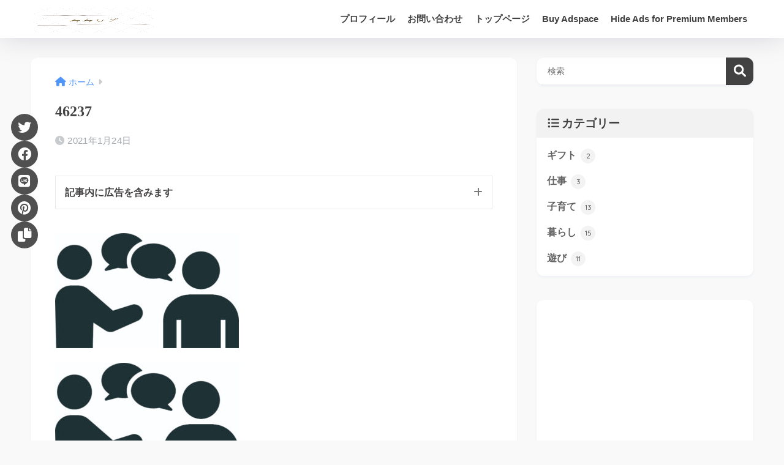

--- FILE ---
content_type: text/html; charset=UTF-8
request_url: https://mimizubolife.com/46237/
body_size: 20968
content:

<!DOCTYPE html>
<html dir="ltr" lang="ja">
<head>
  <meta charset="utf-8">
  <meta http-equiv="X-UA-Compatible" content="IE=edge">
  <meta name="HandheldFriendly" content="True">
  <meta name="MobileOptimized" content="320">
  <meta name="viewport" content="width=device-width, initial-scale=1, viewport-fit=cover"/>
  <meta name="msapplication-TileColor" content="#424242">
  <meta name="theme-color" content="#424242">
  <link rel="pingback" href="https://mimizubolife.com/xmlrpc.php">
  <title>46237 | みみログ</title>
	<style>img:is([sizes="auto" i], [sizes^="auto," i]) { contain-intrinsic-size: 3000px 1500px }</style>
	
		<!-- All in One SEO 4.9.3 - aioseo.com -->
	<meta name="robots" content="max-image-preview:large" />
	<meta name="author" content="みみ"/>
	<link rel="canonical" href="https://mimizubolife.com/46237/" />
	<meta name="generator" content="All in One SEO (AIOSEO) 4.9.3" />
		<script type="application/ld+json" class="aioseo-schema">
			{"@context":"https:\/\/schema.org","@graph":[{"@type":"BreadcrumbList","@id":"https:\/\/mimizubolife.com\/46237\/#breadcrumblist","itemListElement":[{"@type":"ListItem","@id":"https:\/\/mimizubolife.com#listItem","position":1,"name":"Home","item":"https:\/\/mimizubolife.com","nextItem":{"@type":"ListItem","@id":"https:\/\/mimizubolife.com\/46237\/#listItem","name":"46237"}},{"@type":"ListItem","@id":"https:\/\/mimizubolife.com\/46237\/#listItem","position":2,"name":"46237","previousItem":{"@type":"ListItem","@id":"https:\/\/mimizubolife.com#listItem","name":"Home"}}]},{"@type":"ItemPage","@id":"https:\/\/mimizubolife.com\/46237\/#itempage","url":"https:\/\/mimizubolife.com\/46237\/","name":"46237 | \u307f\u307f\u30ed\u30b0","inLanguage":"ja","isPartOf":{"@id":"https:\/\/mimizubolife.com\/#website"},"breadcrumb":{"@id":"https:\/\/mimizubolife.com\/46237\/#breadcrumblist"},"author":{"@id":"https:\/\/mimizubolife.com\/author\/mimizubo\/#author"},"creator":{"@id":"https:\/\/mimizubolife.com\/author\/mimizubo\/#author"},"datePublished":"2021-01-24T06:28:37+09:00","dateModified":"2021-01-24T06:28:37+09:00"},{"@type":"Person","@id":"https:\/\/mimizubolife.com\/#person","name":"Mimi"},{"@type":"Person","@id":"https:\/\/mimizubolife.com\/author\/mimizubo\/#author","url":"https:\/\/mimizubolife.com\/author\/mimizubo\/","name":"\u307f\u307f","image":{"@type":"ImageObject","@id":"https:\/\/mimizubolife.com\/46237\/#authorImage","url":"https:\/\/secure.gravatar.com\/avatar\/5e8e8383cd3575bc75d41def57dcbd58?s=96&d=mm&r=g","width":96,"height":96,"caption":"\u307f\u307f"}},{"@type":"WebSite","@id":"https:\/\/mimizubolife.com\/#website","url":"https:\/\/mimizubolife.com\/","name":"\u307f\u307f\u30ba\u30dcLIFE","description":"\u6c17\u306b\u306a\u308b\u3053\u3068\u3092\u7d39\u4ecb\u3059\u308b\u30d6\u30ed\u30b0\u3002","inLanguage":"ja","publisher":{"@id":"https:\/\/mimizubolife.com\/#person"}}]}
		</script>
		<!-- All in One SEO -->

<link rel='dns-prefetch' href='//webfonts.xserver.jp' />
<link rel='dns-prefetch' href='//unpkg.com' />
<link rel='dns-prefetch' href='//fonts.googleapis.com' />
<link rel='dns-prefetch' href='//use.fontawesome.com' />
<link rel='dns-prefetch' href='//www.googletagmanager.com' />
<link rel="alternate" type="application/rss+xml" title="みみログ &raquo; フィード" href="https://mimizubolife.com/feed/" />
<link rel="alternate" type="application/rss+xml" title="みみログ &raquo; コメントフィード" href="https://mimizubolife.com/comments/feed/" />
<script type="text/javascript">
/* <![CDATA[ */
window._wpemojiSettings = {"baseUrl":"https:\/\/s.w.org\/images\/core\/emoji\/15.0.3\/72x72\/","ext":".png","svgUrl":"https:\/\/s.w.org\/images\/core\/emoji\/15.0.3\/svg\/","svgExt":".svg","source":{"concatemoji":"https:\/\/mimizubolife.com\/wp-includes\/js\/wp-emoji-release.min.js?ver=6.7.4"}};
/*! This file is auto-generated */
!function(i,n){var o,s,e;function c(e){try{var t={supportTests:e,timestamp:(new Date).valueOf()};sessionStorage.setItem(o,JSON.stringify(t))}catch(e){}}function p(e,t,n){e.clearRect(0,0,e.canvas.width,e.canvas.height),e.fillText(t,0,0);var t=new Uint32Array(e.getImageData(0,0,e.canvas.width,e.canvas.height).data),r=(e.clearRect(0,0,e.canvas.width,e.canvas.height),e.fillText(n,0,0),new Uint32Array(e.getImageData(0,0,e.canvas.width,e.canvas.height).data));return t.every(function(e,t){return e===r[t]})}function u(e,t,n){switch(t){case"flag":return n(e,"\ud83c\udff3\ufe0f\u200d\u26a7\ufe0f","\ud83c\udff3\ufe0f\u200b\u26a7\ufe0f")?!1:!n(e,"\ud83c\uddfa\ud83c\uddf3","\ud83c\uddfa\u200b\ud83c\uddf3")&&!n(e,"\ud83c\udff4\udb40\udc67\udb40\udc62\udb40\udc65\udb40\udc6e\udb40\udc67\udb40\udc7f","\ud83c\udff4\u200b\udb40\udc67\u200b\udb40\udc62\u200b\udb40\udc65\u200b\udb40\udc6e\u200b\udb40\udc67\u200b\udb40\udc7f");case"emoji":return!n(e,"\ud83d\udc26\u200d\u2b1b","\ud83d\udc26\u200b\u2b1b")}return!1}function f(e,t,n){var r="undefined"!=typeof WorkerGlobalScope&&self instanceof WorkerGlobalScope?new OffscreenCanvas(300,150):i.createElement("canvas"),a=r.getContext("2d",{willReadFrequently:!0}),o=(a.textBaseline="top",a.font="600 32px Arial",{});return e.forEach(function(e){o[e]=t(a,e,n)}),o}function t(e){var t=i.createElement("script");t.src=e,t.defer=!0,i.head.appendChild(t)}"undefined"!=typeof Promise&&(o="wpEmojiSettingsSupports",s=["flag","emoji"],n.supports={everything:!0,everythingExceptFlag:!0},e=new Promise(function(e){i.addEventListener("DOMContentLoaded",e,{once:!0})}),new Promise(function(t){var n=function(){try{var e=JSON.parse(sessionStorage.getItem(o));if("object"==typeof e&&"number"==typeof e.timestamp&&(new Date).valueOf()<e.timestamp+604800&&"object"==typeof e.supportTests)return e.supportTests}catch(e){}return null}();if(!n){if("undefined"!=typeof Worker&&"undefined"!=typeof OffscreenCanvas&&"undefined"!=typeof URL&&URL.createObjectURL&&"undefined"!=typeof Blob)try{var e="postMessage("+f.toString()+"("+[JSON.stringify(s),u.toString(),p.toString()].join(",")+"));",r=new Blob([e],{type:"text/javascript"}),a=new Worker(URL.createObjectURL(r),{name:"wpTestEmojiSupports"});return void(a.onmessage=function(e){c(n=e.data),a.terminate(),t(n)})}catch(e){}c(n=f(s,u,p))}t(n)}).then(function(e){for(var t in e)n.supports[t]=e[t],n.supports.everything=n.supports.everything&&n.supports[t],"flag"!==t&&(n.supports.everythingExceptFlag=n.supports.everythingExceptFlag&&n.supports[t]);n.supports.everythingExceptFlag=n.supports.everythingExceptFlag&&!n.supports.flag,n.DOMReady=!1,n.readyCallback=function(){n.DOMReady=!0}}).then(function(){return e}).then(function(){var e;n.supports.everything||(n.readyCallback(),(e=n.source||{}).concatemoji?t(e.concatemoji):e.wpemoji&&e.twemoji&&(t(e.twemoji),t(e.wpemoji)))}))}((window,document),window._wpemojiSettings);
/* ]]> */
</script>
<link rel='stylesheet' id='sng-stylesheet-css' href='https://mimizubolife.com/wp-content/themes/sango-theme/style.css?version=3.8.13' type='text/css' media='all' />
<link rel='stylesheet' id='sng-option-css' href='https://mimizubolife.com/wp-content/themes/sango-theme/entry-option.css?version=3.8.13' type='text/css' media='all' />
<link rel='stylesheet' id='sng-old-css-css' href='https://mimizubolife.com/wp-content/themes/sango-theme/style-old.css?version=3.8.13' type='text/css' media='all' />
<link rel='stylesheet' id='sango_theme_gutenberg-style-css' href='https://mimizubolife.com/wp-content/themes/sango-theme/library/gutenberg/dist/build/style-blocks.css?version=3.8.13' type='text/css' media='all' />
<style id='sango_theme_gutenberg-style-inline-css' type='text/css'>
.border-dashed{border-bottom:1px dashed #e0e0e0;padding:1px 1px 2px}.border-dotted{border-bottom:3px dotted #e0e0e0;padding:1px 1px 2px}.border-double{border-bottom:3px double #e0e0e0;padding:1px 1px 2px}.keiko_yellow_full{background:rgba(255,252,107,.69)}.keiko_blue_full{background:rgba(107,182,255,.24)}.keiko_green_full{background:rgba(151,232,154,.69)}.keiko_red_full{background:rgba(255,88,88,.24)}.keiko_pink{background:linear-gradient(transparent 50%,rgb(255 162 162 / 21%) 50%)}.keiko_l-blue{background:linear-gradient(transparent 50%,rgb(139 199 201 / 29%) 50%)}.custom-bold{font-weight:bold}:root{--sgb-main-color:#424242;--sgb-pastel-color:#afafaf;--sgb-accent-color:#80d6df;--sgb-widget-title-color:#424242;--sgb-widget-title-bg-color:#f2f2f2;--sgb-bg-color:#f9f9f9;--wp--preset--color--sango-main:var(--sgb-main-color);--wp--preset--color--sango-pastel:var(--sgb-pastel-color);--wp--preset--color--sango-accent:var(--sgb-accent-color)}
</style>
<link rel='stylesheet' id='sng-googlefonts-css' href='https://fonts.googleapis.com/css?family=Quicksand%3A500%2C700&#038;display=swap' type='text/css' media='all' />
<link rel='stylesheet' id='sng-fontawesome-css' href='https://use.fontawesome.com/releases/v6.1.1/css/all.css' type='text/css' media='all' />
<link rel='stylesheet' id='scroll-hint-css' href='//unpkg.com/scroll-hint@1.2.4/css/scroll-hint.css' type='text/css' media='' />
<style id='wp-emoji-styles-inline-css' type='text/css'>

	img.wp-smiley, img.emoji {
		display: inline !important;
		border: none !important;
		box-shadow: none !important;
		height: 1em !important;
		width: 1em !important;
		margin: 0 0.07em !important;
		vertical-align: -0.1em !important;
		background: none !important;
		padding: 0 !important;
	}
</style>
<link rel='stylesheet' id='wp-block-library-css' href='https://mimizubolife.com/wp-includes/css/dist/block-library/style.min.css?ver=6.7.4' type='text/css' media='all' />
<link rel='stylesheet' id='aioseo/css/src/vue/standalone/blocks/table-of-contents/global.scss-css' href='https://mimizubolife.com/wp-content/plugins/all-in-one-seo-pack/dist/Lite/assets/css/table-of-contents/global.e90f6d47.css' type='text/css' media='all' />
<style id='safe-svg-svg-icon-style-inline-css' type='text/css'>
.safe-svg-cover{text-align:center}.safe-svg-cover .safe-svg-inside{display:inline-block;max-width:100%}.safe-svg-cover svg{height:100%;max-height:100%;max-width:100%;width:100%}

</style>
<link rel='stylesheet' id='quads-style-css-css' href='https://mimizubolife.com/wp-content/plugins/quick-adsense-reloaded/includes/gutenberg/dist/blocks.style.build.css' type='text/css' media='all' />
<style id='global-styles-inline-css' type='text/css'>
:root{--wp--preset--aspect-ratio--square: 1;--wp--preset--aspect-ratio--4-3: 4/3;--wp--preset--aspect-ratio--3-4: 3/4;--wp--preset--aspect-ratio--3-2: 3/2;--wp--preset--aspect-ratio--2-3: 2/3;--wp--preset--aspect-ratio--16-9: 16/9;--wp--preset--aspect-ratio--9-16: 9/16;--wp--preset--color--black: #000000;--wp--preset--color--cyan-bluish-gray: #abb8c3;--wp--preset--color--white: #ffffff;--wp--preset--color--pale-pink: #f78da7;--wp--preset--color--vivid-red: #cf2e2e;--wp--preset--color--luminous-vivid-orange: #ff6900;--wp--preset--color--luminous-vivid-amber: #fcb900;--wp--preset--color--light-green-cyan: #7bdcb5;--wp--preset--color--vivid-green-cyan: #00d084;--wp--preset--color--pale-cyan-blue: #8ed1fc;--wp--preset--color--vivid-cyan-blue: #0693e3;--wp--preset--color--vivid-purple: #9b51e0;--wp--preset--color--sango-main: var(--sgb-main-color);--wp--preset--color--sango-pastel: var(--sgb-pastel-color);--wp--preset--color--sango-accent: var(--sgb-accent-color);--wp--preset--color--sango-blue: #009EF3;--wp--preset--color--sango-orange: #ffb36b;--wp--preset--color--sango-red: #f88080;--wp--preset--color--sango-green: #90d581;--wp--preset--color--sango-black: #333;--wp--preset--color--sango-gray: gray;--wp--preset--color--sango-silver: whitesmoke;--wp--preset--color--sango-light-blue: #b4e0fa;--wp--preset--color--sango-light-red: #ffebeb;--wp--preset--color--sango-light-orange: #fff9e6;--wp--preset--color--custom-1: #f2f2f2;--wp--preset--color--custom-2: #fff;--wp--preset--gradient--vivid-cyan-blue-to-vivid-purple: linear-gradient(135deg,rgba(6,147,227,1) 0%,rgb(155,81,224) 100%);--wp--preset--gradient--light-green-cyan-to-vivid-green-cyan: linear-gradient(135deg,rgb(122,220,180) 0%,rgb(0,208,130) 100%);--wp--preset--gradient--luminous-vivid-amber-to-luminous-vivid-orange: linear-gradient(135deg,rgba(252,185,0,1) 0%,rgba(255,105,0,1) 100%);--wp--preset--gradient--luminous-vivid-orange-to-vivid-red: linear-gradient(135deg,rgba(255,105,0,1) 0%,rgb(207,46,46) 100%);--wp--preset--gradient--very-light-gray-to-cyan-bluish-gray: linear-gradient(135deg,rgb(238,238,238) 0%,rgb(169,184,195) 100%);--wp--preset--gradient--cool-to-warm-spectrum: linear-gradient(135deg,rgb(74,234,220) 0%,rgb(151,120,209) 20%,rgb(207,42,186) 40%,rgb(238,44,130) 60%,rgb(251,105,98) 80%,rgb(254,248,76) 100%);--wp--preset--gradient--blush-light-purple: linear-gradient(135deg,rgb(255,206,236) 0%,rgb(152,150,240) 100%);--wp--preset--gradient--blush-bordeaux: linear-gradient(135deg,rgb(254,205,165) 0%,rgb(254,45,45) 50%,rgb(107,0,62) 100%);--wp--preset--gradient--luminous-dusk: linear-gradient(135deg,rgb(255,203,112) 0%,rgb(199,81,192) 50%,rgb(65,88,208) 100%);--wp--preset--gradient--pale-ocean: linear-gradient(135deg,rgb(255,245,203) 0%,rgb(182,227,212) 50%,rgb(51,167,181) 100%);--wp--preset--gradient--electric-grass: linear-gradient(135deg,rgb(202,248,128) 0%,rgb(113,206,126) 100%);--wp--preset--gradient--midnight: linear-gradient(135deg,rgb(2,3,129) 0%,rgb(40,116,252) 100%);--wp--preset--font-size--small: 13px;--wp--preset--font-size--medium: 20px;--wp--preset--font-size--large: 36px;--wp--preset--font-size--x-large: 42px;--wp--preset--font-family--default: "Helvetica", "Arial", "Hiragino Kaku Gothic ProN", "Hiragino Sans", YuGothic, "Yu Gothic", "メイリオ", Meiryo, sans-serif;--wp--preset--font-family--notosans: "Noto Sans JP", var(--wp--preset--font-family--default);--wp--preset--font-family--mplusrounded: "M PLUS Rounded 1c", var(--wp--preset--font-family--default);--wp--preset--font-family--dfont: "Quicksand", var(--wp--preset--font-family--default);--wp--preset--spacing--20: 0.44rem;--wp--preset--spacing--30: 0.67rem;--wp--preset--spacing--40: 1rem;--wp--preset--spacing--50: 1.5rem;--wp--preset--spacing--60: 2.25rem;--wp--preset--spacing--70: 3.38rem;--wp--preset--spacing--80: 5.06rem;--wp--preset--shadow--natural: 6px 6px 9px rgba(0, 0, 0, 0.2);--wp--preset--shadow--deep: 12px 12px 50px rgba(0, 0, 0, 0.4);--wp--preset--shadow--sharp: 6px 6px 0px rgba(0, 0, 0, 0.2);--wp--preset--shadow--outlined: 6px 6px 0px -3px rgba(255, 255, 255, 1), 6px 6px rgba(0, 0, 0, 1);--wp--preset--shadow--crisp: 6px 6px 0px rgba(0, 0, 0, 1);--wp--custom--wrap--width: 92%;--wp--custom--wrap--default-width: 800px;--wp--custom--wrap--content-width: 1180px;--wp--custom--wrap--max-width: var(--wp--custom--wrap--content-width);--wp--custom--wrap--side: 30%;--wp--custom--wrap--gap: 2em;--wp--custom--wrap--mobile--padding: 15px;--wp--custom--shadow--large: 0 15px 30px -7px rgba(0, 12, 66, 0.15 );--wp--custom--shadow--large-hover: 0 40px 50px -15px rgba(0, 12, 66, 0.2 );--wp--custom--shadow--medium: 0 6px 13px -3px rgba(0, 12, 66, 0.1), 0 0px 1px rgba(0,30,100, 0.1 );--wp--custom--shadow--medium-hover: 0 12px 45px -9px rgb(0 0 0 / 23%);--wp--custom--shadow--solid: 0 1px 2px 0 rgba(24, 44, 84, 0.1), 0 1px 3px 1px rgba(24, 44, 84, 0.1);--wp--custom--shadow--solid-hover: 0 2px 4px 0 rgba(24, 44, 84, 0.1), 0 2px 8px 0 rgba(24, 44, 84, 0.1);--wp--custom--shadow--small: 0 2px 4px #4385bb12;--wp--custom--rounded--medium: 12px;--wp--custom--rounded--small: 6px;--wp--custom--widget--padding-horizontal: 18px;--wp--custom--widget--padding-vertical: 6px;--wp--custom--widget--icon-margin: 6px;--wp--custom--widget--gap: 2.5em;--wp--custom--entry--gap: 1.5rem;--wp--custom--entry--gap-mobile: 1rem;--wp--custom--entry--border-color: #eaedf2;--wp--custom--animation--fade-in: fadeIn 0.7s ease 0s 1 normal;--wp--custom--animation--header: fadeHeader 1s ease 0s 1 normal;--wp--custom--transition--default: 0.3s ease-in-out;--wp--custom--totop--opacity: 0.6;--wp--custom--totop--right: 18px;--wp--custom--totop--bottom: 20px;--wp--custom--totop--mobile--right: 15px;--wp--custom--totop--mobile--bottom: 10px;--wp--custom--toc--button--opacity: 0.6;--wp--custom--footer--column-gap: 40px;}:root { --wp--style--global--content-size: 900px;--wp--style--global--wide-size: 980px; }:where(body) { margin: 0; }.wp-site-blocks > .alignleft { float: left; margin-right: 2em; }.wp-site-blocks > .alignright { float: right; margin-left: 2em; }.wp-site-blocks > .aligncenter { justify-content: center; margin-left: auto; margin-right: auto; }:where(.wp-site-blocks) > * { margin-block-start: 1.5rem; margin-block-end: 0; }:where(.wp-site-blocks) > :first-child { margin-block-start: 0; }:where(.wp-site-blocks) > :last-child { margin-block-end: 0; }:root { --wp--style--block-gap: 1.5rem; }:root :where(.is-layout-flow) > :first-child{margin-block-start: 0;}:root :where(.is-layout-flow) > :last-child{margin-block-end: 0;}:root :where(.is-layout-flow) > *{margin-block-start: 1.5rem;margin-block-end: 0;}:root :where(.is-layout-constrained) > :first-child{margin-block-start: 0;}:root :where(.is-layout-constrained) > :last-child{margin-block-end: 0;}:root :where(.is-layout-constrained) > *{margin-block-start: 1.5rem;margin-block-end: 0;}:root :where(.is-layout-flex){gap: 1.5rem;}:root :where(.is-layout-grid){gap: 1.5rem;}.is-layout-flow > .alignleft{float: left;margin-inline-start: 0;margin-inline-end: 2em;}.is-layout-flow > .alignright{float: right;margin-inline-start: 2em;margin-inline-end: 0;}.is-layout-flow > .aligncenter{margin-left: auto !important;margin-right: auto !important;}.is-layout-constrained > .alignleft{float: left;margin-inline-start: 0;margin-inline-end: 2em;}.is-layout-constrained > .alignright{float: right;margin-inline-start: 2em;margin-inline-end: 0;}.is-layout-constrained > .aligncenter{margin-left: auto !important;margin-right: auto !important;}.is-layout-constrained > :where(:not(.alignleft):not(.alignright):not(.alignfull)){max-width: var(--wp--style--global--content-size);margin-left: auto !important;margin-right: auto !important;}.is-layout-constrained > .alignwide{max-width: var(--wp--style--global--wide-size);}body .is-layout-flex{display: flex;}.is-layout-flex{flex-wrap: wrap;align-items: center;}.is-layout-flex > :is(*, div){margin: 0;}body .is-layout-grid{display: grid;}.is-layout-grid > :is(*, div){margin: 0;}body{font-family: var(--sgb-font-family);padding-top: 0px;padding-right: 0px;padding-bottom: 0px;padding-left: 0px;}a:where(:not(.wp-element-button)){text-decoration: underline;}:root :where(.wp-element-button, .wp-block-button__link){background-color: #32373c;border-width: 0;color: #fff;font-family: inherit;font-size: inherit;line-height: inherit;padding: calc(0.667em + 2px) calc(1.333em + 2px);text-decoration: none;}.has-black-color{color: var(--wp--preset--color--black) !important;}.has-cyan-bluish-gray-color{color: var(--wp--preset--color--cyan-bluish-gray) !important;}.has-white-color{color: var(--wp--preset--color--white) !important;}.has-pale-pink-color{color: var(--wp--preset--color--pale-pink) !important;}.has-vivid-red-color{color: var(--wp--preset--color--vivid-red) !important;}.has-luminous-vivid-orange-color{color: var(--wp--preset--color--luminous-vivid-orange) !important;}.has-luminous-vivid-amber-color{color: var(--wp--preset--color--luminous-vivid-amber) !important;}.has-light-green-cyan-color{color: var(--wp--preset--color--light-green-cyan) !important;}.has-vivid-green-cyan-color{color: var(--wp--preset--color--vivid-green-cyan) !important;}.has-pale-cyan-blue-color{color: var(--wp--preset--color--pale-cyan-blue) !important;}.has-vivid-cyan-blue-color{color: var(--wp--preset--color--vivid-cyan-blue) !important;}.has-vivid-purple-color{color: var(--wp--preset--color--vivid-purple) !important;}.has-sango-main-color{color: var(--wp--preset--color--sango-main) !important;}.has-sango-pastel-color{color: var(--wp--preset--color--sango-pastel) !important;}.has-sango-accent-color{color: var(--wp--preset--color--sango-accent) !important;}.has-sango-blue-color{color: var(--wp--preset--color--sango-blue) !important;}.has-sango-orange-color{color: var(--wp--preset--color--sango-orange) !important;}.has-sango-red-color{color: var(--wp--preset--color--sango-red) !important;}.has-sango-green-color{color: var(--wp--preset--color--sango-green) !important;}.has-sango-black-color{color: var(--wp--preset--color--sango-black) !important;}.has-sango-gray-color{color: var(--wp--preset--color--sango-gray) !important;}.has-sango-silver-color{color: var(--wp--preset--color--sango-silver) !important;}.has-sango-light-blue-color{color: var(--wp--preset--color--sango-light-blue) !important;}.has-sango-light-red-color{color: var(--wp--preset--color--sango-light-red) !important;}.has-sango-light-orange-color{color: var(--wp--preset--color--sango-light-orange) !important;}.has-custom-1-color{color: var(--wp--preset--color--custom-1) !important;}.has-custom-2-color{color: var(--wp--preset--color--custom-2) !important;}.has-black-background-color{background-color: var(--wp--preset--color--black) !important;}.has-cyan-bluish-gray-background-color{background-color: var(--wp--preset--color--cyan-bluish-gray) !important;}.has-white-background-color{background-color: var(--wp--preset--color--white) !important;}.has-pale-pink-background-color{background-color: var(--wp--preset--color--pale-pink) !important;}.has-vivid-red-background-color{background-color: var(--wp--preset--color--vivid-red) !important;}.has-luminous-vivid-orange-background-color{background-color: var(--wp--preset--color--luminous-vivid-orange) !important;}.has-luminous-vivid-amber-background-color{background-color: var(--wp--preset--color--luminous-vivid-amber) !important;}.has-light-green-cyan-background-color{background-color: var(--wp--preset--color--light-green-cyan) !important;}.has-vivid-green-cyan-background-color{background-color: var(--wp--preset--color--vivid-green-cyan) !important;}.has-pale-cyan-blue-background-color{background-color: var(--wp--preset--color--pale-cyan-blue) !important;}.has-vivid-cyan-blue-background-color{background-color: var(--wp--preset--color--vivid-cyan-blue) !important;}.has-vivid-purple-background-color{background-color: var(--wp--preset--color--vivid-purple) !important;}.has-sango-main-background-color{background-color: var(--wp--preset--color--sango-main) !important;}.has-sango-pastel-background-color{background-color: var(--wp--preset--color--sango-pastel) !important;}.has-sango-accent-background-color{background-color: var(--wp--preset--color--sango-accent) !important;}.has-sango-blue-background-color{background-color: var(--wp--preset--color--sango-blue) !important;}.has-sango-orange-background-color{background-color: var(--wp--preset--color--sango-orange) !important;}.has-sango-red-background-color{background-color: var(--wp--preset--color--sango-red) !important;}.has-sango-green-background-color{background-color: var(--wp--preset--color--sango-green) !important;}.has-sango-black-background-color{background-color: var(--wp--preset--color--sango-black) !important;}.has-sango-gray-background-color{background-color: var(--wp--preset--color--sango-gray) !important;}.has-sango-silver-background-color{background-color: var(--wp--preset--color--sango-silver) !important;}.has-sango-light-blue-background-color{background-color: var(--wp--preset--color--sango-light-blue) !important;}.has-sango-light-red-background-color{background-color: var(--wp--preset--color--sango-light-red) !important;}.has-sango-light-orange-background-color{background-color: var(--wp--preset--color--sango-light-orange) !important;}.has-custom-1-background-color{background-color: var(--wp--preset--color--custom-1) !important;}.has-custom-2-background-color{background-color: var(--wp--preset--color--custom-2) !important;}.has-black-border-color{border-color: var(--wp--preset--color--black) !important;}.has-cyan-bluish-gray-border-color{border-color: var(--wp--preset--color--cyan-bluish-gray) !important;}.has-white-border-color{border-color: var(--wp--preset--color--white) !important;}.has-pale-pink-border-color{border-color: var(--wp--preset--color--pale-pink) !important;}.has-vivid-red-border-color{border-color: var(--wp--preset--color--vivid-red) !important;}.has-luminous-vivid-orange-border-color{border-color: var(--wp--preset--color--luminous-vivid-orange) !important;}.has-luminous-vivid-amber-border-color{border-color: var(--wp--preset--color--luminous-vivid-amber) !important;}.has-light-green-cyan-border-color{border-color: var(--wp--preset--color--light-green-cyan) !important;}.has-vivid-green-cyan-border-color{border-color: var(--wp--preset--color--vivid-green-cyan) !important;}.has-pale-cyan-blue-border-color{border-color: var(--wp--preset--color--pale-cyan-blue) !important;}.has-vivid-cyan-blue-border-color{border-color: var(--wp--preset--color--vivid-cyan-blue) !important;}.has-vivid-purple-border-color{border-color: var(--wp--preset--color--vivid-purple) !important;}.has-sango-main-border-color{border-color: var(--wp--preset--color--sango-main) !important;}.has-sango-pastel-border-color{border-color: var(--wp--preset--color--sango-pastel) !important;}.has-sango-accent-border-color{border-color: var(--wp--preset--color--sango-accent) !important;}.has-sango-blue-border-color{border-color: var(--wp--preset--color--sango-blue) !important;}.has-sango-orange-border-color{border-color: var(--wp--preset--color--sango-orange) !important;}.has-sango-red-border-color{border-color: var(--wp--preset--color--sango-red) !important;}.has-sango-green-border-color{border-color: var(--wp--preset--color--sango-green) !important;}.has-sango-black-border-color{border-color: var(--wp--preset--color--sango-black) !important;}.has-sango-gray-border-color{border-color: var(--wp--preset--color--sango-gray) !important;}.has-sango-silver-border-color{border-color: var(--wp--preset--color--sango-silver) !important;}.has-sango-light-blue-border-color{border-color: var(--wp--preset--color--sango-light-blue) !important;}.has-sango-light-red-border-color{border-color: var(--wp--preset--color--sango-light-red) !important;}.has-sango-light-orange-border-color{border-color: var(--wp--preset--color--sango-light-orange) !important;}.has-custom-1-border-color{border-color: var(--wp--preset--color--custom-1) !important;}.has-custom-2-border-color{border-color: var(--wp--preset--color--custom-2) !important;}.has-vivid-cyan-blue-to-vivid-purple-gradient-background{background: var(--wp--preset--gradient--vivid-cyan-blue-to-vivid-purple) !important;}.has-light-green-cyan-to-vivid-green-cyan-gradient-background{background: var(--wp--preset--gradient--light-green-cyan-to-vivid-green-cyan) !important;}.has-luminous-vivid-amber-to-luminous-vivid-orange-gradient-background{background: var(--wp--preset--gradient--luminous-vivid-amber-to-luminous-vivid-orange) !important;}.has-luminous-vivid-orange-to-vivid-red-gradient-background{background: var(--wp--preset--gradient--luminous-vivid-orange-to-vivid-red) !important;}.has-very-light-gray-to-cyan-bluish-gray-gradient-background{background: var(--wp--preset--gradient--very-light-gray-to-cyan-bluish-gray) !important;}.has-cool-to-warm-spectrum-gradient-background{background: var(--wp--preset--gradient--cool-to-warm-spectrum) !important;}.has-blush-light-purple-gradient-background{background: var(--wp--preset--gradient--blush-light-purple) !important;}.has-blush-bordeaux-gradient-background{background: var(--wp--preset--gradient--blush-bordeaux) !important;}.has-luminous-dusk-gradient-background{background: var(--wp--preset--gradient--luminous-dusk) !important;}.has-pale-ocean-gradient-background{background: var(--wp--preset--gradient--pale-ocean) !important;}.has-electric-grass-gradient-background{background: var(--wp--preset--gradient--electric-grass) !important;}.has-midnight-gradient-background{background: var(--wp--preset--gradient--midnight) !important;}.has-small-font-size{font-size: var(--wp--preset--font-size--small) !important;}.has-medium-font-size{font-size: var(--wp--preset--font-size--medium) !important;}.has-large-font-size{font-size: var(--wp--preset--font-size--large) !important;}.has-x-large-font-size{font-size: var(--wp--preset--font-size--x-large) !important;}.has-default-font-family{font-family: var(--wp--preset--font-family--default) !important;}.has-notosans-font-family{font-family: var(--wp--preset--font-family--notosans) !important;}.has-mplusrounded-font-family{font-family: var(--wp--preset--font-family--mplusrounded) !important;}.has-dfont-font-family{font-family: var(--wp--preset--font-family--dfont) !important;}
:root :where(.wp-block-button .wp-block-button__link){background-color: var(--wp--preset--color--sango-main);border-radius: var(--wp--custom--rounded--medium);color: #fff;font-size: 18px;font-weight: 600;padding-top: 0.4em;padding-right: 1.3em;padding-bottom: 0.4em;padding-left: 1.3em;}
:root :where(.wp-block-pullquote){font-size: 1.5em;line-height: 1.6;}
</style>
<link rel='stylesheet' id='contact-form-7-css' href='https://mimizubolife.com/wp-content/plugins/contact-form-7/includes/css/styles.css' type='text/css' media='all' />
<link rel='stylesheet' id='child-style-css' href='https://mimizubolife.com/wp-content/themes/sango-theme-child/style.css' type='text/css' media='all' />
<link rel='stylesheet' id='aurora-heatmap-css' href='https://mimizubolife.com/wp-content/plugins/aurora-heatmap/style.css' type='text/css' media='all' />
<link rel='stylesheet' id='pochipp-front-css' href='https://mimizubolife.com/wp-content/plugins/pochipp/dist/css/style.css' type='text/css' media='all' />
<style id='quads-styles-inline-css' type='text/css'>

    .quads-location ins.adsbygoogle {
        background: transparent !important;
    }.quads-location .quads_rotator_img{ opacity:1 !important;}
    .quads.quads_ad_container { display: grid; grid-template-columns: auto; grid-gap: 10px; padding: 10px; }
    .grid_image{animation: fadeIn 0.5s;-webkit-animation: fadeIn 0.5s;-moz-animation: fadeIn 0.5s;
        -o-animation: fadeIn 0.5s;-ms-animation: fadeIn 0.5s;}
    .quads-ad-label { font-size: 12px; text-align: center; color: #333;}
    .quads_click_impression { display: none;} .quads-location, .quads-ads-space{max-width:100%;} @media only screen and (max-width: 480px) { .quads-ads-space, .penci-builder-element .quads-ads-space{max-width:340px;}}
</style>
<script type="text/javascript" src="https://mimizubolife.com/wp-includes/js/jquery/jquery.min.js?ver=3.7.1" id="jquery-core-js"></script>
<script type="text/javascript" src="https://mimizubolife.com/wp-includes/js/jquery/jquery-migrate.min.js?ver=3.4.1" id="jquery-migrate-js"></script>
<script type="text/javascript" src="//webfonts.xserver.jp/js/xserverv3.js?fadein=0" id="typesquare_std-js"></script>
<script defer src="//unpkg.com/scroll-hint@1.2.4/js/scroll-hint.min.js"></script><script type="text/javascript" id="aurora-heatmap-js-extra">
/* <![CDATA[ */
var aurora_heatmap = {"_mode":"reporter","ajax_url":"https:\/\/mimizubolife.com\/wp-admin\/admin-ajax.php","action":"aurora_heatmap","reports":"click_pc,click_mobile","debug":"0","ajax_delay_time":"3000","ajax_interval":"10","ajax_bulk":null};
/* ]]> */
</script>
<script type="text/javascript" src="https://mimizubolife.com/wp-content/plugins/aurora-heatmap/js/aurora-heatmap.min.js" id="aurora-heatmap-js"></script>
<link rel="https://api.w.org/" href="https://mimizubolife.com/wp-json/" /><link rel="alternate" title="JSON" type="application/json" href="https://mimizubolife.com/wp-json/wp/v2/media/639" /><link rel="EditURI" type="application/rsd+xml" title="RSD" href="https://mimizubolife.com/xmlrpc.php?rsd" />
<link rel='shortlink' href='https://mimizubolife.com/?p=639' />
<link rel="alternate" title="oEmbed (JSON)" type="application/json+oembed" href="https://mimizubolife.com/wp-json/oembed/1.0/embed?url=https%3A%2F%2Fmimizubolife.com%2F46237%2F" />
<link rel="alternate" title="oEmbed (XML)" type="text/xml+oembed" href="https://mimizubolife.com/wp-json/oembed/1.0/embed?url=https%3A%2F%2Fmimizubolife.com%2F46237%2F&#038;format=xml" />
<meta name="generator" content="Site Kit by Google 1.171.0" />		<script type="text/javascript">
				(function(c,l,a,r,i,t,y){
					c[a]=c[a]||function(){(c[a].q=c[a].q||[]).push(arguments)};t=l.createElement(r);t.async=1;
					t.src="https://www.clarity.ms/tag/"+i+"?ref=wordpress";y=l.getElementsByTagName(r)[0];y.parentNode.insertBefore(t,y);
				})(window, document, "clarity", "script", "b5yp4ft7a7");
		</script>
		<style type='text/css'>
h1,h2,h3,h1:lang(ja),h2:lang(ja),h3:lang(ja),.entry-title:lang(ja){ font-family: "新ゴ B";}h4,h5,h6,h4:lang(ja),h5:lang(ja),h6:lang(ja),div.entry-meta span:lang(ja),footer.entry-footer span:lang(ja){ font-family: "新ゴ B";}.hentry,.entry-content p,.post-inner.entry-content p,#comments div:lang(ja){ font-family: "新ゴ R";}strong,b,#comments .comment-author .fn:lang(ja){ font-family: "新ゴ B";}</style>
<script>document.cookie = 'quads_browser_width='+screen.width;</script><!-- Pochipp -->
<style id="pchpp_custom_style">:root{--pchpp-color-inline: #069A8E;--pchpp-color-custom: #5ca250;--pchpp-color-custom-2: #8e59e4;--pchpp-color-amazon: #f99a0c;--pchpp-color-rakuten: #e0423c;--pchpp-color-yahoo: #438ee8;--pchpp-color-mercari: #3c3c3c;--pchpp-inline-bg-color: var(--pchpp-color-inline);--pchpp-inline-txt-color: #fff;--pchpp-inline-shadow: 0 1px 4px -1px rgba(0, 0, 0, 0.2);--pchpp-inline-radius: 0px;--pchpp-inline-width: auto;}</style>
<script id="pchpp_vars">window.pchppVars = {};window.pchppVars.ajaxUrl = "https://mimizubolife.com/wp-admin/admin-ajax.php";window.pchppVars.ajaxNonce = "6faaeb8c41";</script>

<!-- / Pochipp -->
<meta name="robots" content="noindex,nofollow" /><meta property="og:title" content="46237" />
<meta property="og:description" content="" />
<meta property="og:type" content="article" />
<meta property="og:url" content="https://mimizubolife.com/46237/" />
<meta property="og:image" content="https://mimizubolife.com/wp-content/themes/sango-theme/library/images/default.jpg" />
<meta name="thumbnail" content="https://mimizubolife.com/wp-content/themes/sango-theme/library/images/default.jpg" />
<meta property="og:site_name" content="みみログ" />
<meta name="twitter:card" content="summary_large_image" />
<script data-ad-client="ca-pub-1486551695337004" async src="https://pagead2.googlesyndication.com/pagead/js/adsbygoogle.js"></script>

<meta name="google-site-verification" content="YV9waBvwbe_rEsF3AT3hwBBgUNFeUyfJynGeTghSSew" />

<meta name="viewport" content="width=device-width,initial-scale=1.0">

<script type="text/javascript">
    (function(c,l,a,r,i,t,y){
        c[a]=c[a]||function(){(c[a].q=c[a].q||[]).push(arguments)};
        t=l.createElement(r);t.async=1;t.src="https://www.clarity.ms/tag/"+i;
        y=l.getElementsByTagName(r)[0];y.parentNode.insertBefore(t,y);
    })(window, document, "clarity", "script", "b5yp4ft7a7");
</script><style type="text/css" id="custom-background-css">
body.custom-background { background-color: #f9f9f9; }
</style>
	<link rel="icon" href="https://mimizubolife.com/wp-content/uploads/2023/04/cropped-みみログ-32x32.png" sizes="32x32" />
<link rel="icon" href="https://mimizubolife.com/wp-content/uploads/2023/04/cropped-みみログ-192x192.png" sizes="192x192" />
<link rel="apple-touch-icon" href="https://mimizubolife.com/wp-content/uploads/2023/04/cropped-みみログ-180x180.png" />
<meta name="msapplication-TileImage" content="https://mimizubolife.com/wp-content/uploads/2023/04/cropped-みみログ-270x270.png" />
		<style type="text/css" id="wp-custom-css">
			body {
	--wp--custom--wrap--default-width: 900px;
}

@media screen and (min-width:769px) {
    .post-thumbnail img {
			border-radius: var(--wp--custom--rounded--medium);
        box-shadow: var(--wp--custom--shadow--small)
    }
}

.rlmg img {
    border-radius: var(--wp--custom--rounded--small);
    box-shadow: var(--wp--custom--shadow--medium);
}

.entry-content h2:not(.sgb-heading) {
		border-bottom: 1.5px solid #bababa;
		padding: 6px 0;
		font-size: 1.3em;
}

.entry-content h3:not(.sgb-heading) {
		border-bottom: 1.5px solid #bababa;
    padding: 6px 0;
		border-left: none;

}

.h1, h1 {
    font-size: 1.2em;
}

@media only screen and (min-width: 1030px) {
h1 {
    font-size: 1.5em;
}
}

@media only screen and (max-width: 768px) {
	.entry-meta {
    font-size: 13px;
}
}

#logo img {
    display: inline-block;
    height: 62px;
    width: 196px;
    padding: 10px 0 10px 0;
    vertical-align: middle;
}

.wp-block-site-logo.is-default-size img {
    width: 180px;
    height: auto;
}		</style>
		<style> a{color:#4f96f6}.header, .drawer__title{background-color:#ffffff}#logo a{color:#424242}.desktop-nav li a , .mobile-nav li a, #drawer__open, .header-search__open, .drawer__title{color:#424242}.drawer__title__close span, .drawer__title__close span:before{background:#424242}.desktop-nav li:after{background:#424242}.mobile-nav .current-menu-item{border-bottom-color:#424242}.widgettitle, .sidebar .wp-block-group h2, .drawer .wp-block-group h2{color:#424242;background-color:#f2f2f2}#footer-menu a, .copyright{color:#424242}#footer-menu{background-color:#f2f2f2}.footer{background-color:#f2f2f2}.footer, .footer a, .footer .widget ul li a{color:#3c3c3c}body{font-size:90%}@media only screen and (min-width:481px){body{font-size:99%}}@media only screen and (min-width:1030px){body{font-size:100%}}.totop{background:#424242}.header-info a{color:#FFF;background:linear-gradient(95deg, #738bff, #85e3ec)}.fixed-menu ul{background:#FFF}.fixed-menu a{color:#a2a7ab}.fixed-menu .current-menu-item a, .fixed-menu ul li a.active{color:#009EF3}.post-tab{background:#FFF}.post-tab > div{color:#a7a7a7}body{--sgb-font-family:var(--wp--preset--font-family--default)}#fixed_sidebar{top:0px}:target{scroll-margin-top:64px}.Threads:before{background-image:url("https://mimizubolife.com/wp-content/themes/sango-theme/library/images/threads.svg")}.profile-sns li .Threads:before{background-image:url("https://mimizubolife.com/wp-content/themes/sango-theme/library/images/threads-outline.svg")}.X:before{background-image:url("https://mimizubolife.com/wp-content/themes/sango-theme/library/images/x-circle.svg")}.body_bc{background-color:f9f9f9}@media only screen and (min-width:769px){#logo{height:62px;line-height:62px}#logo img{height:62px}.desktop-nav li a{height:62px;line-height:62px}}</style><style>#sgb-css-id-1 .toc_title {
    margin: 0;
    padding: 0;
	padding-top: .2em;
    font-size: 1.2em;
    text-align: center;
    display: block;
    background: transparent;
	color: var(--sgb--custom--text-color, #fff);
}


#sgb-css-id-1 #toc_container {
	border: none;
  padding: 0;
	border-radius: var(--sgb--custom--radius-type,6px);
	overflow: hidden;
  background: var(--sgb--custom--bg-color,#b4e0fa12);
	box-shadow: var(--sgb--custom--box-shadow);
}

#sgb-css-id-1 #toc_container .toc_title:before {
  background: none;
	position: relative;
}



#sgb-css-id-1 #toc_container .toc_list {
		margin: 0;
		padding: .5em 2em 1em 3em;
}

#sgb-css-id-1 .toc_toggle {
	background: var(--sgb--custom--bd-color, #009ef3);
    color: var(--sgb--custom--text-color, #fff);
	  position: absolute;
    right: 1em;
    top: 0.9em;
}	

#sgb-css-id-1 .toc_title:before {
	color: var(--sgb--custom--text-color, #fff);
}</style><style>  #sgb-css-id-2 {
    margin-bottom: 1em;
  }</style><style>#sgb-css-id-2 .sgb-heading--type1 {
    padding: 0.3em 0;
    border-width: 1.5px;
}</style><style>#sgb-css-id-3 .sharebtn {
	display: flex;
	gap: calc(var(--sgb--custom--btn-gap,1.5) * 1rem);
    flex-wrap: wrap;
    flex-direction: column;
    align-items: center;
	position: fixed;
    display: flex;
	top: calc(var(--sgb--custom--top-margin,7.6)* 1em);
	left: calc(var(--sgb--custom--box-margin,1)* 1em);
	z-index: 100;
}

#sgb-css-id-3 .sbtn-admin {
	position: unset;
    float: unset;
    top: unset;
    margin-left: unset;
}

@media (max-width: 1350px) {
#sgb-css-id-3 .sgb-custom__content .sharebtn {
    display: flex !important;
	}}

#sgb-css-id-3 .sharebtns {
	border-radius: calc(var(--sgb--custom--icon-radius,32) * 1%);
	transition: var(--wp--custom--transition--default,0.3s);
}

#sgb-css-id-3 .sharebtns:hover {
	opacity: .65;
    box-shadow: none;
}

#sgb-css-id-3 .sharebtns a,#sgb-css-id-3 .sharebtns button {
    display: flex;
    gap: var( --wp--style--block-gap, 0.5em );
    align-content: center;
    justify-content: center;
    align-items: center;
    padding: 1em;
    height: calc(var(--sgb--custom--icon-size,32)*1px);
    width: calc(var(--sgb--custom--icon-size,32)*1px);
    font-size: calc(var(--sgb--custom--icon-size,32)*1px);
    line-height: calc(var(--sgb--custom--icon-size,32)*1px);
}

#sgb-css-id-3 .tw-share {
	background-color: #1da1f2;
    color: #fff;
}

#sgb-css-id-3 .fb-share {
	background-color: #1778f2;
    color: #fff;
}

#sgb-css-id-3 .hb-share {
	background-color: #45b5f7;
    color: #fff;
}

#sgb-css-id-3 .fa-hatebu:before {
    position: relative;
    top: -.04em;
    font-family: Quicksand,Arial,sans-serif;
    font-size: 1.11em;
    font-weight: 700;
    line-height: 32px;
    content: "B!";
    white-space: nowrap;
}

#sgb-css-id-3 .line-share {
	background-color: #59d869;
    color: #fff;
}

#sgb-css-id-3 .pocket-share {
	background-color: #ef4155;
    color: #fff;
}

#sgb-css-id-3 .copy-pinterest {
	background-color: #e60023;
    color: #fff;
}
#sgb-css-id-3 .copy-share {
    background-color: #333;
    border: none;
    border-radius: calc(var(--sgb--custom--icon-radius,32) * 1%);
}

#sgb-css-id-3 .copy-share button {
	color: #fff;
    border: none;
    border-radius: calc(var(--sgb--custom--icon-radius,32) * 1%);
    background-color: transparent;
    border: none;
    cursor: pointer;
    outline: none;
    appearance: none;
}

#sgb-css-id-3 a {
    color: currentColor;
}

#sgb-css-id-3 a:hover {
	text-decoration: none;
}


#sgb-css-id-3 .sgb-custom__content:before {
content: "シェアボタンブロック";
}

#sgb-css-id-3 .sgb-custom__content:after {
content: "シェアボタンブロック終わり";
}

#sgb-css-id-3 .sgb-custom__content a {
    pointer-events: none !important;
}

#sgb-css-id-3 .dp__medium-radius .sharebtns  {
	border-radius: 50% !important;
}

#sgb-css-id-3 .dp__small-radius .sharebtns  {
	border-radius: 25% !important;
}

#sgb-css-id-3 .dp__simple .sharebtns  {
	background: #505050 !important;
}

#sgb-css-id-3 .dp__formal .sharebtns  {
	border-radius: 4px;
}

#sgb-css-id-3 .copy-share {
	position: relative;
}

#sgb-css-id-3 .copied:before {
    white-space: nowrap;
    color: #4e4e4e;
    content: "コピーしました";
    display: block;
    font-size: 13px;
    left: 0;
    padding-left: 4.2em;
    position: absolute;
    top: calc(50% - 12px);
    pointer-events: none;
}</style><style>#sgb-css-id-5 ul,#sgb-css-id-5 li {
	border: none;
}

#sgb-css-id-5 h4 {
    margin: 0.3em 0 0.7em;
    font-size: 1.3em;
    letter-spacing: 0.07em;
}</style>
</head>
<body class="attachment attachment-template-default single single-attachment postid-639 attachmentid-639 attachment-jpeg custom-background fa5">
    <div id="container"> 
  			<header class="header
			">
				<div id="inner-header" class="wrap">
		<div id="logo" class="header-logo h1 dfont">
	<a href="https://mimizubolife.com/" class="header-logo__link">
				<img src="https://mimizubolife.com/wp-content/uploads/2023/04/みみログ.png" alt="みみログ" width="2240" height="1260" class="header-logo__img">
					</a>
	</div>
	<div class="header-search">
		<input type="checkbox" class="header-search__input" id="header-search-input" onclick="document.querySelector('.header-search__modal .searchform__input').focus()">
	<label class="header-search__close" for="header-search-input"></label>
	<div class="header-search__modal">
	
<form role="search" method="get" class="searchform" action="https://mimizubolife.com/">
  <div>
    <input type="search" class="searchform__input" name="s" value="" placeholder="検索" />
    <button type="submit" class="searchform__submit" aria-label="検索"><i class="fas fa-search" aria-hidden="true"></i></button>
  </div>
</form>

	</div>
</div>	<nav class="desktop-nav clearfix"><ul id="menu-%e3%82%ab%e3%83%86%e3%82%b4%e3%83%aa%e3%83%bc" class="menu"><li id="menu-item-1058" class="menu-item menu-item-type-post_type menu-item-object-page menu-item-1058"><a href="https://mimizubolife.com/?page_id=2">プロフィール</a></li>
<li id="menu-item-2812" class="menu-item menu-item-type-post_type menu-item-object-page menu-item-2812"><a href="https://mimizubolife.com/otoiawase/">お問い合わせ</a></li>
<li id="menu-item-3100" class="menu-item menu-item-type-post_type menu-item-object-page menu-item-3100"><a href="https://mimizubolife.com/%e3%83%88%e3%83%83%e3%83%97%e3%83%9a%e3%83%bc%e3%82%b8/">トップページ</a></li>
<li id="menu-item-3347" class="menu-item menu-item-type-post_type menu-item-object-page menu-item-3347"><a href="https://mimizubolife.com/buy-adspace/">Buy Adspace</a></li>
<li id="menu-item-3359" class="menu-item menu-item-type-post_type menu-item-object-page menu-item-3359"><a href="https://mimizubolife.com/disable-ads/">Hide Ads for Premium Members</a></li>
</ul></nav></div>
	</header>
		  <div id="content">
    <div id="inner-content" class="wrap cf">
      <main id="main">
                  <article id="entry" class="post-639 attachment type-attachment status-inherit nothumb">
            <header class="article-header entry-header">
	<nav id="breadcrumb" class="breadcrumb"><ul itemscope itemtype="http://schema.org/BreadcrumbList"><li itemprop="itemListElement" itemscope itemtype="http://schema.org/ListItem"><a href="https://mimizubolife.com" itemprop="item"><span itemprop="name">ホーム</span></a><meta itemprop="position" content="1" /></li></ul></nav>		<h1 class="entry-title single-title">46237</h1>
		<div class="entry-meta vcard">
	<time class="pubdate entry-time" itemprop="datePublished" datetime="2021-01-24">2021年1月24日</time>	</div>
			</header>
<section class="entry-content">
		<div class="widget my_ads">
		<!-- wp:sgb/accordion {"inputId":"a3fba312-af36-4648-a690-c32fa3bd7fee","title":"記事内に広告を含みます","textColor":"#413f3f","borderRadius":0,"boxShadow":false,"css":".sgb-acc__title {\n\ttext-align: center;\n\tpadding: 8px 39px 8px 15px;\n\tfont-size: 14px;\n}\n.sgb-acc__input:checked+.sgb-acc__title {\n    border-bottom: 1px dashed rgba(82,81,101,.12);\n}\n\n.sgb-acc__title {\n\tborder: 0;\n    border-top: 1px solid rgba(82,81,101,.12);\n\tborder-bottom: 1px solid rgba(82,81,101,.12);\n}\n\n.sgb-acc__title:before {\n    content: \u0022\\f06a\u0022;\n    font-family: \u0022Font Awesome 5 Free\u0022;\n\tfont-size: 16px;\n    font-weight: 900;\n    line-height: 15px;\n    opacity: 0.7;\n    position: absolute;\n    left: 15px;\n    top: calc(50% - 7.5px);\n}\n\n.sgb-acc__content p {\n\tcolor: var(\u002d\u002dsgb\u002d\u002dcustom\u002d\u002dtext-color);\n\tfont-size: calc(var(\u002d\u002dsgb\u002d\u002dcustom\u002d\u002dtext-size,13)* 1px);\n}","scopedCSS":"#id-566da6c4-ffa1-45c8-b652-cab634a80265 .sgb-acc__title {\n\ttext-align: center;\n\tpadding: 8px 39px 8px 15px;\n\tfont-size: 14px;\n}\n#id-566da6c4-ffa1-45c8-b652-cab634a80265 .sgb-acc__input:checked+.sgb-acc__title {\n    border-bottom: 1px dashed rgba(82,81,101,.12);\n}\n\n#id-566da6c4-ffa1-45c8-b652-cab634a80265 .sgb-acc__title {\n\tborder: 0;\n    border-top: 1px solid rgba(82,81,101,.12);\n\tborder-bottom: 1px solid rgba(82,81,101,.12);\n}\n\n#id-566da6c4-ffa1-45c8-b652-cab634a80265 .sgb-acc__title:before {\n    content: \u0022\\f06a\u0022;\n    font-family: \u0022Font Awesome 5 Free\u0022;\n\tfont-size: 16px;\n    font-weight: 900;\n    line-height: 15px;\n    opacity: 0.7;\n    position: absolute;\n    left: 15px;\n    top: calc(50% - 7.5px);\n}\n\n#id-566da6c4-ffa1-45c8-b652-cab634a80265 .sgb-acc__content p {\n\tcolor: var(\u002d\u002dsgb\u002d\u002dcustom\u002d\u002dtext-color);\n\tfont-size: calc(var(\u002d\u002dsgb\u002d\u002dcustom\u002d\u002dtext-size,13)* 1px);\n}","blockId":"id-566da6c4-ffa1-45c8-b652-cab634a80265","customControls":[{"name":"テキスト色","variableName":"textColor","defaultValue":"","defaultType":"string","useTextarea":false,"useRadio":false,"useCheckbox":false,"options":[],"min":0,"max":0,"step":1,"label":"","variableType":"color","disableJS":true,"value":"#5e5e5e"},{"name":"テキストサイズ(px)","variableName":"textSize","defaultValue":"","defaultType":"string","useTextarea":false,"useRadio":false,"useCheckbox":false,"options":[],"min":0,"max":30,"step":1,"label":"","variableType":"number","disableJS":true,"value":15}]} -->
<div class="wp-block-sgb-accordion sgb-acc"><input id="toggle-checkbox-a3fba312-af36-4648-a690-c32fa3bd7fee" class="sgb-acc__input" type="checkbox"/><label class="sgb-acc__title" for="toggle-checkbox-a3fba312-af36-4648-a690-c32fa3bd7fee" style="color:#413f3f;background-color:#FFF;box-shadow:none;border-radius:0">記事内に広告を含みます</label><div class="sgb-acc__content sgb-acc__content--save"><!-- wp:paragraph -->
<p>この記事には広告を含む場合があります。</p>
<!-- /wp:paragraph -->

<!-- wp:paragraph {"blockId":"id-945e3c1a-d1d5-4f0a-b84e-069b8c98cb3e"} -->
<p>記事内で紹介する商品を購入することで、当サイトに売り上げの一部が還元されることがあります。</p>
<!-- /wp:paragraph --></div></div>
<!-- /wp:sgb/accordion -->	</div>
		<p class="attachment"><a href='https://mimizubolife.com/wp-content/uploads/2021/01/46237.jpg'><img fetchpriority="high" decoding="async" width="300" height="188" src="https://mimizubolife.com/wp-content/uploads/2021/01/46237-300x188.jpg" class="attachment-medium size-medium" alt="" srcset="https://mimizubolife.com/wp-content/uploads/2021/01/46237-300x188.jpg 300w, https://mimizubolife.com/wp-content/uploads/2021/01/46237.jpg 600w" sizes="(max-width: 300px) 100vw, 300px" /></a></p>
<p class="attachment"><a href="https://mimizubolife.com/wp-content/uploads/2021/01/46237.jpg"><img decoding="async" width="300" height="188" src="https://mimizubolife.com/wp-content/uploads/2021/01/46237-300x188.jpg" class="attachment-medium size-medium" alt="" srcset="https://mimizubolife.com/wp-content/uploads/2021/01/46237-300x188.jpg 300w, https://mimizubolife.com/wp-content/uploads/2021/01/46237.jpg 600w" sizes="(max-width: 300px) 100vw, 300px"></a></p>

</section>
<footer class="article-footer">
	<aside>
	<div class="footer-contents">
		<p class="attachment"><a href='https://mimizubolife.com/wp-content/uploads/2021/01/46237.jpg'><img width="300" height="188" src="https://mimizubolife.com/wp-content/uploads/2021/01/46237-300x188.jpg" class="attachment-medium size-medium" alt="" decoding="async" loading="lazy" srcset="https://mimizubolife.com/wp-content/uploads/2021/01/46237-300x188.jpg 300w, https://mimizubolife.com/wp-content/uploads/2021/01/46237.jpg 600w" sizes="auto, (max-width: 300px) 100vw, 300px" /></a></p>

<div class="wp-block-group alignfull is-layout-constrained wp-container-core-group-is-layout-3 wp-block-group-is-layout-constrained" style="padding-top:1.8em;padding-right:1em;padding-bottom:2em;padding-left:1em">
<div class="wp-block-group is-content-justification-right is-nowrap is-layout-flex wp-container-core-group-is-layout-1 wp-block-group-is-layout-flex">
<p class="has-dfont-font-family" style="font-size:1.1em;font-style:normal;font-weight:700">Category:</p>


</div>



<div class="wp-block-group is-content-justification-right is-nowrap is-layout-flex wp-container-core-group-is-layout-2 wp-block-group-is-layout-flex">
<p class="has-dfont-font-family" style="font-size:1.1em;font-style:normal;font-weight:700">Author:</p>


<div style="font-size:1.1em;" class="wp-block-post-author"><div class="wp-block-post-author__content"><p class="wp-block-post-author__name">みみ</p></div></div></div>
</div>



<div class="wp-block-group alignfull is-layout-constrained wp-container-core-group-is-layout-4 wp-block-group-is-layout-constrained" style="padding-top:1.8em;padding-right:1em;padding-bottom:2em;padding-left:1em"><div id="sgb-css-id-2" >
<h2 class="wp-block-sgb-headings sgb-heading"><span class="sgb-heading__inner sgb-heading--type1 with-icon sgb-heading__inner--center" style="background-color:transparent;border-color:#bababa;font-size:1.4em;text-align:center"><i class="far fa-newspaper" style="color:var(--wp--preset--color--sango-main)"></i><span class="sgb-heading__text" style="color:#333">関連記事</span></span></h2>
</div>

<div class="catpost-cards catpost-cards--flat catpost-cards--column-3 catpost-cards--column-mobile-2">			<div class="c_linkto_wrap">
			<a class="c_linkto" href="https://mimizubolife.com/hsckosodatetaiou/">
				<span class="c_linkto_img_wrap"><img width="520" height="300" src="https://mimizubolife.com/wp-content/uploads/2021/02/1_8887DD5B-E653-4CB5-82C5-40925FC2A94F-520x300.jpg" class="attachment-thumb-520 size-thumb-520 wp-post-image" alt="HSCの子育て対応の体験談" decoding="async" loading="lazy" /></span>
				<div class="c_linkto_text">
				HSC子育て対応についての体験談。するべきことは心配しないことだった												</div>
			</a>
							</div>
							<div class="c_linkto_wrap">
			<a class="c_linkto" href="https://mimizubolife.com/utacdtv_minogasi/">
				<span class="c_linkto_img_wrap"><img width="520" height="300" src="https://mimizubolife.com/wp-content/uploads/2024/07/utacdtv_minogasi-520x300.jpg" class="attachment-thumb-520 size-thumb-520 wp-post-image" alt="" decoding="async" loading="lazy" /></span>
				<div class="c_linkto_text">
				CDTVライブライブ｜見逃し配信は見れる？TVerでいつからみれるか調査！												</div>
			</a>
							</div>
							<div class="c_linkto_wrap">
			<a class="c_linkto" href="https://mimizubolife.com/kodomo_yakuin_hanasiainokotu/">
				<span class="c_linkto_img_wrap"><img width="520" height="300" src="https://mimizubolife.com/wp-content/uploads/2021/10/1-520x300.png" class="attachment-thumb-520 size-thumb-520 wp-post-image" alt="" decoding="async" loading="lazy" /></span>
				<div class="c_linkto_text">
				PTAの話し合いが進まない！スムーズに話を進めるには？【コツ３つ紹介】												</div>
			</a>
							</div>
							<div class="c_linkto_wrap">
			<a class="c_linkto" href="https://mimizubolife.com/mochimugi_doko/">
				<span class="c_linkto_img_wrap"><img loading="lazy" decoding="async" src="https://mimizubolife.com/wp-content/themes/sango-theme/library/images/default_small.jpg" alt="もち麦満腹バーはどこで売ってる？コンビニやネットなど取扱店を紹介" width="520" height="300" ></span>
				<div class="c_linkto_text">
				もち麦満腹バーはどこで売ってる？コンビニやネットなど取扱店を紹介												</div>
			</a>
							</div>
							<div class="c_linkto_wrap">
			<a class="c_linkto" href="https://mimizubolife.com/ksdenkitonden_open/">
				<span class="c_linkto_img_wrap"><img width="520" height="300" src="https://mimizubolife.com/wp-content/uploads/2023/11/ksdenkitonden_open-520x300.png" class="attachment-thumb-520 size-thumb-520 wp-post-image" alt="" decoding="async" loading="lazy" /></span>
				<div class="c_linkto_text">
				【最新】ケーズデンキ屯田店のオープン日は？オープンセールはある？												</div>
			</a>
							</div>
							<div class="c_linkto_wrap">
			<a class="c_linkto" href="https://mimizubolife.com/sekaiiti_gelato_rimo/">
				<span class="c_linkto_img_wrap"><img width="520" height="300" src="https://mimizubolife.com/wp-content/uploads/2023/08/sekaiiti-gelato.rimo_-520x300.png" class="attachment-thumb-520 size-thumb-520 wp-post-image" alt="" decoding="async" loading="lazy" /></span>
				<div class="c_linkto_text">
				北海道にある世界一のジェラート店Rimoはどこ？お取り寄せ情報も紹介												</div>
			</a>
							</div>
				</div></div>


<div id="sgb-css-id-3" style="--sgb--custom--icon-size: 22;--sgb--custom--icon-radius: 50;--sgb--custom--design-preset: dp__simple;--sgb--custom--btn-gap: 1;--sgb--custom--box-margin: 1.1;--sgb--custom--top-margin: 11.6;">
<div class="wp-block-sgb-custom"><div><div class="sharebtn dp__simple">

	<div class="tw-share sharebtns"><a href="" target="_blank" rel="noopener noreferrer" aria-label="Twitter" title="Twitterでつぶやく">
		<i class="fab fa-twitter fa-fw" aria-hidden="true"></i>
		</a>
	</div>

	<div class="fb-share sharebtns"><a href="" target="_blank" rel="noopener noreferrer" aria-label="Facebook" title="Facebookで共有">
		<i class="fab fa-facebook fa-fw" aria-hidden="true"></i>
		</a>
	</div>

	

	<div class="line-share sharebtns"><a href="" target="_blank" rel="noopener noreferrer" aria-label="LINE" title="LINEで共有">
		<i class="fab fa-line fa-fw" aria-hidden="true"></i>
		</a>
	</div>

	<div class="copy-pinterest sharebtns"><a
href="https://www.pinterest.com/pin/create/button/"
data-pin-do="buttonBookmark"
data-pin-custom="true"
>
<i class="fab fa-pinterest fa-fw" aria-hidden="true" title="Pinterest"></i>
</a>
	</div>

	

	<div class="copy-share sharebtns"><button aria-label="URLをコピー" title="URLをコピー">
		<i class="fas fa-copy fa-fw" aria-hidden="true"></i>
		</button>
	</div>

</div>
<style>@media (max-width: 1000px) {
.sharebtn {
    display: none !important;
}}</style>
</div></div>
</div>	</div>
			<div class="author-info pastel-bc">
			<div class="author-info__inner">
	<div class="tb">
		<div class="tb-left">
		<div class="author_label">
		<span>この記事を書いた人</span>
		</div>
		<div class="author_img">
		<img alt='' src='https://mimizubolife.com/wp-content/uploads/2020/08/EF852797-1150-4DAA-BC5E-413D77E17A1E.jpeg' class='avatar avatar-100 photo' height='100' width='100' />		</div>
		<dl class="aut">
			<dt>
			<a class="dfont" href="https://mimizubolife.com/author/mimizubo/">
				<span>みみ</span>
			</a>
			</dt>
			<dd></dd>
		</dl>
		</div>
		<div class="tb-right">
		<p>小学生の息子が2人いる元看護師のママです。
退職後はWebライターをしながらブログ書いてます。
ブログでは・イベントや旅行などの遊び・暮らし・子育て・今している仕事について発信しています。
▶︎遊び（キャンプ・カメラ・旅行）が大好き。</p>
		<div class="follow_btn dfont">
							<a class="X" href="https://x.com/mimiblog7?s=21&#038;t=2wzZKOyylegDPPR1l96pYA" target="_blank" rel="nofollow noopener noreferrer">X</a>
							</div>
		</div>
	</div>
	</div>
				</div>
			</aside>
</footer><div id="comments">
			<div id="respond" class="comment-respond">
		<h3 id="reply-title" class="comment-reply-title">コメントを残す <small><a rel="nofollow" id="cancel-comment-reply-link" href="/46237/#respond" style="display:none;">コメントをキャンセル</a></small></h3><form action="https://mimizubolife.com/wp-comments-post.php" method="post" id="commentform" class="comment-form" novalidate><p class="comment-notes"><span id="email-notes">メールアドレスが公開されることはありません。</span> <span class="required-field-message"><span class="required">※</span> が付いている欄は必須項目です</span></p><p class="comment-form-comment"><label for="comment">コメント <span class="required">※</span></label> <textarea id="comment" name="comment" cols="45" rows="8" maxlength="65525" required></textarea></p><p class="comment-form-author"><label for="author">名前 <span class="required">※</span></label> <input id="author" name="author" type="text" value="" size="30" maxlength="245" autocomplete="name" required /></p>
<p class="comment-form-email"><label for="email">メール <span class="required">※</span></label> <input id="email" name="email" type="email" value="" size="30" maxlength="100" aria-describedby="email-notes" autocomplete="email" required /></p>
<p class="comment-form-url"><label for="url">サイト</label> <input id="url" name="url" type="url" value="" size="30" maxlength="200" autocomplete="url" /></p>
<p class="comment-form-cookies-consent"><input id="wp-comment-cookies-consent" name="wp-comment-cookies-consent" type="checkbox" value="yes" /> <label for="wp-comment-cookies-consent">次回のコメントで使用するためブラウザーに自分の名前、メールアドレス、サイトを保存する。</label></p>
<p><img src="https://mimizubolife.com/wp-content/siteguard/491065697.png" alt="CAPTCHA"></p><p><label for="siteguard_captcha">上に表示された文字を入力してください。</label><br /><input type="text" name="siteguard_captcha" id="siteguard_captcha" class="input" value="" size="10" aria-required="true" /><input type="hidden" name="siteguard_captcha_prefix" id="siteguard_captcha_prefix" value="491065697" /></p><p class="form-submit"><input name="submit" type="submit" id="submit" class="submit" value="コメントを送信" /> <input type='hidden' name='comment_post_ID' value='639' id='comment_post_ID' />
<input type='hidden' name='comment_parent' id='comment_parent' value='0' />
</p><p style="display: none;"><input type="hidden" id="akismet_comment_nonce" name="akismet_comment_nonce" value="89d6451a09" /></p><p style="display: none !important;" class="akismet-fields-container" data-prefix="ak_"><label>&#916;<textarea name="ak_hp_textarea" cols="45" rows="8" maxlength="100"></textarea></label><input type="hidden" id="ak_js_1" name="ak_js" value="144"/><script>document.getElementById( "ak_js_1" ).setAttribute( "value", ( new Date() ).getTime() );</script></p></form>	</div><!-- #respond -->
	<p class="akismet_comment_form_privacy_notice">このサイトはスパムを低減するために Akismet を使っています。<a href="https://akismet.com/privacy/" target="_blank" rel="nofollow noopener">コメントデータの処理方法の詳細はこちらをご覧ください</a>。</p></div><script type="application/ld+json">{"@context":"http://schema.org","@type":"Article","mainEntityOfPage":"https://mimizubolife.com/46237/","headline":"46237","image":{"@type":"ImageObject","url":"https://mimizubolife.com/wp-content/uploads/2021/01/46237.jpg","width":600,"height":375},"datePublished":"2021-01-24T06:28:37+0900","dateModified":"2021-01-24T06:28:37+0900","author":{"@type":"Person","name":"みみ","url":""},"publisher":{"@type":"Person","name":"みみログ","logo":{"@type":"ImageObject","url":"https://mimizubolife.com/wp-content/uploads/2023/04/cropped-みみログ.png"}},"description":""}</script>            </article>
                                    </main>
        <div id="sidebar1" class="sidebar" role="complementary">
    <aside class="insidesp">
              <div id="notfix" class="normal-sidebar">
          <div id="block-1" class="widget widget_block widget_search"><form role="search" method="get" action="https://mimizubolife.com/" class="wp-block-search__button-outside wp-block-search__text-button wp-block-search"    ><label class="wp-block-search__label" for="wp-block-search__input-4" >検索</label><div class="wp-block-search__inside-wrapper " ><input class="wp-block-search__input" id="wp-block-search__input-4" placeholder="検索" value="" type="search" name="s" required /><button aria-label="検索" class="wp-block-search__button wp-element-button" type="submit" >検索</button></div></form></div><div id="categories-17" class="widget widget_categories"><h4 class="widgettitle has-fa-before">カテゴリー</h4>
			<ul>
					<li class="cat-item cat-item-92"><a href="https://mimizubolife.com/category/%e3%82%ae%e3%83%95%e3%83%88/">ギフト <span class="entry-count dfont">2</span></a>
</li>
	<li class="cat-item cat-item-91"><a href="https://mimizubolife.com/category/sigoto/">仕事 <span class="entry-count dfont">3</span></a>
</li>
	<li class="cat-item cat-item-90"><a href="https://mimizubolife.com/category/kosodate/">子育て <span class="entry-count dfont">13</span></a>
</li>
	<li class="cat-item cat-item-69"><a href="https://mimizubolife.com/category/kurasi/">暮らし <span class="entry-count dfont">15</span></a>
</li>
	<li class="cat-item cat-item-89"><a href="https://mimizubolife.com/category/asobi/">遊び <span class="entry-count dfont">11</span></a>
</li>
			</ul>

			</div>	<div class="widget my_ads">
		<script async src="https://pagead2.googlesyndication.com/pagead/js/adsbygoogle.js?client=ca-pub-1486551695337004"
     crossorigin="anonymous"></script>
<!-- サイドバー -->
<ins class="adsbygoogle"
     style="display:block"
     data-ad-client="ca-pub-1486551695337004"
     data-ad-slot="5636746237"
     data-ad-format="auto"
     data-full-width-responsive="true"></ins>
<script>
     (adsbygoogle = window.adsbygoogle || []).push({});
</script>	</div>
		<div id="block-2" class="widget widget_block"><div id="sgb-css-id-5" ><div class="widget my_popular_posts show_num"><h4 class="sgb-post-side__title sgb-post-side__title--center" style="background-color: #f2f2f2; color: #333333;">Popular Posts</h4><ul class="my-widget">		<li>
			<span class="rank dfont accent-bc">1</span>		<a href="https://mimizubolife.com/roke_seeparadise/">
						<figure class="my-widget__img">
				<img decoding="async" width="160" height="160" src="https://mimizubolife.com/wp-content/uploads/2023/01/ドラマのロケ地シーパラに行きたい！-160x160.png" alt="【横浜・八景島シーパラダイス】ロケ地だったドラマは？アクセス方法も紹介！" loading="lazy">
			</figure>
						<div class="my-widget__text">
			【横浜・八景島シーパラダイス】ロケ地だったドラマは？アクセス方法も紹介！									</div>
		</a>
		</li>
					<li>
			<span class="rank dfont accent-bc">2</span>		<a href="https://mimizubolife.com/denkiketoru_hikaku/">
						<figure class="my-widget__img">
				<img decoding="async" width="160" height="160" src="https://mimizubolife.com/wp-content/uploads/2021/09/1-160x160.png" alt="ティファール電気ケトル【アプレシア】【ジャスティン】違いを比較！おすすめは？" loading="lazy">
			</figure>
						<div class="my-widget__text">
			ティファール電気ケトル【アプレシア】【ジャスティン】違いを比較！おすすめは？									</div>
		</a>
		</li>
					<li>
			<span class="rank dfont accent-bc">3</span>		<a href="https://mimizubolife.com/sumairuzemiwifinousohonto/">
						<figure class="my-widget__img">
				<img decoding="async" width="160" height="160" src="https://mimizubolife.com/wp-content/uploads/2020/10/AF81E7CB-94AD-4B43-9C9A-6522523F33C6-160x160.jpeg" alt="スマイルゼミはWi-Fiが必要？！のウソ・ホント【ある方法を使えばテザリングでOK？！】" loading="lazy">
			</figure>
						<div class="my-widget__text">
			スマイルゼミはWi-Fiが必要？！のウソ・ホント【ある方法を使えばテザリングでOK？！】									</div>
		</a>
		</li>
					<li>
			<span class="rank dfont">4</span>		<a href="https://mimizubolife.com/gyouza_kogetuku_yakukotu/">
						<figure class="my-widget__img">
				<img decoding="async" width="160" height="160" src="https://mimizubolife.com/wp-content/uploads/2022/02/餃子の焼き方-160x160.png" alt="【失敗した】冷凍餃子がこびりつく！そのワケと上手に焼くコツを紹介" loading="lazy">
			</figure>
						<div class="my-widget__text">
			【失敗した】冷凍餃子がこびりつく！そのワケと上手に焼くコツを紹介									</div>
		</a>
		</li>
			</ul></div></div></div>        </div>
                </aside>
  </div>
    </div>
  </div>
		<footer class="footer">
				<div id="footer-menu">
			<div>
			<a class="footer-menu__btn dfont" href="https://mimizubolife.com/"><i class="fas fa-home" aria-hidden="true"></i> HOME</a>
			</div>
			<nav>
			<div class="footer-links cf"><ul id="menu-%e5%9b%ba%e5%ae%9a" class="nav footer-nav cf"><li id="menu-item-1055" class="menu-item menu-item-type-post_type menu-item-object-page menu-item-1055"><a href="https://mimizubolife.com/otoiawase/">お問い合わせ</a></li>
</ul></div>				<a class="privacy-policy-link" href="https://mimizubolife.com/privacypolicy/" rel="privacy-policy">プライバシーポリシー</a>			</nav>
			<p class="copyright dfont">
			&copy; 2026			みみ			All rights reserved.
			</p>
		</div>
		</footer>
		</div> <!-- id="container" -->
<a href="#" class="totop" rel="nofollow" aria-label="トップに戻る"><i class="fa fa-chevron-up" aria-hidden="true"></i></a><script>
var pochippSaleData = {
	amazon:{"start":"","end":"","text":""},
	rakuten:{"start":"","end":"","text":""},
	yahoo:{"start":"","end":"","text":""},
	mercari:{"start":"","end":"","text":""},
};
</script>
	<!-- User Heat Tag -->
<script type="text/javascript">
(function(add, cla){window['UserHeatTag']=cla;window[cla]=window[cla]||function(){(window[cla].q=window[cla].q||[]).push(arguments)},window[cla].l=1*new Date();var ul=document.createElement('script');var tag = document.getElementsByTagName('script')[0];ul.async=1;ul.src=add;tag.parentNode.insertBefore(ul,tag);})('//uh.nakanohito.jp/uhj2/uh.js', '_uhtracker');_uhtracker({id:'uh95LJCIEu'});
</script>
<!-- End User Heat Tag --><style>#sgb-css-id-1 .toc_title {
    margin: 0;
    padding: 0;
	padding-top: .2em;
    font-size: 1.2em;
    text-align: center;
    display: block;
    background: transparent;
	color: var(--sgb--custom--text-color, #fff);
}


#sgb-css-id-1 #toc_container {
	border: none;
  padding: 0;
	border-radius: var(--sgb--custom--radius-type,6px);
	overflow: hidden;
  background: var(--sgb--custom--bg-color,#b4e0fa12);
	box-shadow: var(--sgb--custom--box-shadow);
}

#sgb-css-id-1 #toc_container .toc_title:before {
  background: none;
	position: relative;
}



#sgb-css-id-1 #toc_container .toc_list {
		margin: 0;
		padding: .5em 2em 1em 3em;
}

#sgb-css-id-1 .toc_toggle {
	background: var(--sgb--custom--bd-color, #009ef3);
    color: var(--sgb--custom--text-color, #fff);
	  position: absolute;
    right: 1em;
    top: 0.9em;
}	

#sgb-css-id-1 .toc_title:before {
	color: var(--sgb--custom--text-color, #fff);
}</style><style>  #sgb-css-id-2 {
    margin-bottom: 1em;
  }</style><style>#sgb-css-id-2 .sgb-heading--type1 {
    padding: 0.3em 0;
    border-width: 1.5px;
}</style><style>#sgb-css-id-3 .sharebtn {
	display: flex;
	gap: calc(var(--sgb--custom--btn-gap,1.5) * 1rem);
    flex-wrap: wrap;
    flex-direction: column;
    align-items: center;
	position: fixed;
    display: flex;
	top: calc(var(--sgb--custom--top-margin,7.6)* 1em);
	left: calc(var(--sgb--custom--box-margin,1)* 1em);
	z-index: 100;
}

#sgb-css-id-3 .sbtn-admin {
	position: unset;
    float: unset;
    top: unset;
    margin-left: unset;
}

@media (max-width: 1350px) {
#sgb-css-id-3 .sgb-custom__content .sharebtn {
    display: flex !important;
	}}

#sgb-css-id-3 .sharebtns {
	border-radius: calc(var(--sgb--custom--icon-radius,32) * 1%);
	transition: var(--wp--custom--transition--default,0.3s);
}

#sgb-css-id-3 .sharebtns:hover {
	opacity: .65;
    box-shadow: none;
}

#sgb-css-id-3 .sharebtns a,#sgb-css-id-3 .sharebtns button {
    display: flex;
    gap: var( --wp--style--block-gap, 0.5em );
    align-content: center;
    justify-content: center;
    align-items: center;
    padding: 1em;
    height: calc(var(--sgb--custom--icon-size,32)*1px);
    width: calc(var(--sgb--custom--icon-size,32)*1px);
    font-size: calc(var(--sgb--custom--icon-size,32)*1px);
    line-height: calc(var(--sgb--custom--icon-size,32)*1px);
}

#sgb-css-id-3 .tw-share {
	background-color: #1da1f2;
    color: #fff;
}

#sgb-css-id-3 .fb-share {
	background-color: #1778f2;
    color: #fff;
}

#sgb-css-id-3 .hb-share {
	background-color: #45b5f7;
    color: #fff;
}

#sgb-css-id-3 .fa-hatebu:before {
    position: relative;
    top: -.04em;
    font-family: Quicksand,Arial,sans-serif;
    font-size: 1.11em;
    font-weight: 700;
    line-height: 32px;
    content: "B!";
    white-space: nowrap;
}

#sgb-css-id-3 .line-share {
	background-color: #59d869;
    color: #fff;
}

#sgb-css-id-3 .pocket-share {
	background-color: #ef4155;
    color: #fff;
}

#sgb-css-id-3 .copy-pinterest {
	background-color: #e60023;
    color: #fff;
}
#sgb-css-id-3 .copy-share {
    background-color: #333;
    border: none;
    border-radius: calc(var(--sgb--custom--icon-radius,32) * 1%);
}

#sgb-css-id-3 .copy-share button {
	color: #fff;
    border: none;
    border-radius: calc(var(--sgb--custom--icon-radius,32) * 1%);
    background-color: transparent;
    border: none;
    cursor: pointer;
    outline: none;
    appearance: none;
}

#sgb-css-id-3 a {
    color: currentColor;
}

#sgb-css-id-3 a:hover {
	text-decoration: none;
}


#sgb-css-id-3 .sgb-custom__content:before {
content: "シェアボタンブロック";
}

#sgb-css-id-3 .sgb-custom__content:after {
content: "シェアボタンブロック終わり";
}

#sgb-css-id-3 .sgb-custom__content a {
    pointer-events: none !important;
}

#sgb-css-id-3 .dp__medium-radius .sharebtns  {
	border-radius: 50% !important;
}

#sgb-css-id-3 .dp__small-radius .sharebtns  {
	border-radius: 25% !important;
}

#sgb-css-id-3 .dp__simple .sharebtns  {
	background: #505050 !important;
}

#sgb-css-id-3 .dp__formal .sharebtns  {
	border-radius: 4px;
}

#sgb-css-id-3 .copy-share {
	position: relative;
}

#sgb-css-id-3 .copied:before {
    white-space: nowrap;
    color: #4e4e4e;
    content: "コピーしました";
    display: block;
    font-size: 13px;
    left: 0;
    padding-left: 4.2em;
    position: absolute;
    top: calc(50% - 12px);
    pointer-events: none;
}</style><style>#sgb-css-id-5 ul,#sgb-css-id-5 li {
	border: none;
}

#sgb-css-id-5 h4 {
    margin: 0.3em 0 0.7em;
    font-size: 1.3em;
    letter-spacing: 0.07em;
}</style><style id='core-block-supports-inline-css' type='text/css'>
.wp-container-core-group-is-layout-1{flex-wrap:nowrap;gap:5px;justify-content:flex-end;}.wp-container-core-group-is-layout-2{flex-wrap:nowrap;gap:6px;justify-content:flex-end;}.wp-container-core-group-is-layout-3 > .alignfull{margin-right:calc(1em * -1);margin-left:calc(1em * -1);}.wp-container-core-group-is-layout-3 > *{margin-block-start:0;margin-block-end:0;}.wp-container-core-group-is-layout-3 > * + *{margin-block-start:12px;margin-block-end:0;}.wp-container-core-group-is-layout-4 > .alignfull{margin-right:calc(1em * -1);margin-left:calc(1em * -1);}
</style>
<script type="text/javascript" id="sango_theme_client-block-js-js-extra">
/* <![CDATA[ */
var sgb_client_options = {"site_url":"https:\/\/mimizubolife.com","is_logged_in":"","post_id":"639","save_post_views":"","save_favorite_posts":""};
/* ]]> */
</script>
<script type="text/javascript" src="https://mimizubolife.com/wp-content/themes/sango-theme/library/gutenberg/dist/client.build.js?version=3.8.13" id="sango_theme_client-block-js-js"></script>
<script type="text/javascript" src="https://mimizubolife.com/wp-includes/js/comment-reply.min.js?ver=6.7.4" id="comment-reply-js" async="async" data-wp-strategy="async"></script>
<script type="text/javascript" src="https://mimizubolife.com/wp-includes/js/dist/hooks.min.js?ver=4d63a3d491d11ffd8ac6" id="wp-hooks-js"></script>
<script type="text/javascript" src="https://mimizubolife.com/wp-includes/js/dist/i18n.min.js?ver=5e580eb46a90c2b997e6" id="wp-i18n-js"></script>
<script type="text/javascript" id="wp-i18n-js-after">
/* <![CDATA[ */
wp.i18n.setLocaleData( { 'text direction\u0004ltr': [ 'ltr' ] } );
/* ]]> */
</script>
<script type="text/javascript" src="https://mimizubolife.com/wp-content/plugins/contact-form-7/includes/swv/js/index.js" id="swv-js"></script>
<script type="text/javascript" id="contact-form-7-js-translations">
/* <![CDATA[ */
( function( domain, translations ) {
	var localeData = translations.locale_data[ domain ] || translations.locale_data.messages;
	localeData[""].domain = domain;
	wp.i18n.setLocaleData( localeData, domain );
} )( "contact-form-7", {"translation-revision-date":"2025-11-30 08:12:23+0000","generator":"GlotPress\/4.0.3","domain":"messages","locale_data":{"messages":{"":{"domain":"messages","plural-forms":"nplurals=1; plural=0;","lang":"ja_JP"},"This contact form is placed in the wrong place.":["\u3053\u306e\u30b3\u30f3\u30bf\u30af\u30c8\u30d5\u30a9\u30fc\u30e0\u306f\u9593\u9055\u3063\u305f\u4f4d\u7f6e\u306b\u7f6e\u304b\u308c\u3066\u3044\u307e\u3059\u3002"],"Error:":["\u30a8\u30e9\u30fc:"]}},"comment":{"reference":"includes\/js\/index.js"}} );
/* ]]> */
</script>
<script type="text/javascript" id="contact-form-7-js-before">
/* <![CDATA[ */
var wpcf7 = {
    "api": {
        "root": "https:\/\/mimizubolife.com\/wp-json\/",
        "namespace": "contact-form-7\/v1"
    }
};
/* ]]> */
</script>
<script type="text/javascript" src="https://mimizubolife.com/wp-content/plugins/contact-form-7/includes/js/index.js" id="contact-form-7-js"></script>
<script type="text/javascript" src="https://mimizubolife.com/wp-content/plugins/ad-invalid-click-protector/assets/js/js.cookie.min.js" id="js-cookie-js"></script>
<script type="text/javascript" src="https://mimizubolife.com/wp-content/plugins/ad-invalid-click-protector/assets/js/jquery.iframetracker.min.js" id="js-iframe-tracker-js"></script>
<script type="text/javascript" id="aicp-js-extra">
/* <![CDATA[ */
var AICP = {"ajaxurl":"https:\/\/mimizubolife.com\/wp-admin\/admin-ajax.php","nonce":"d2f3b78038","ip":"3.131.151.216","clickLimit":"3","clickCounterCookieExp":"3","banDuration":"7","countryBlockCheck":"No","banCountryList":""};
/* ]]> */
</script>
<script type="text/javascript" src="https://mimizubolife.com/wp-content/plugins/ad-invalid-click-protector/assets/js/aicp.min.js" id="aicp-js"></script>
<script type="text/javascript" src="https://mimizubolife.com/wp-content/plugins/quick-adsense-reloaded/assets/js/ads.js" id="quads-ads-js"></script>
<script type="text/javascript" src="//assets.pinterest.com/js/pinit.js" id="sng-assetspinterestcomjspinitjs-js"></script>
<script defer type="text/javascript" src="https://mimizubolife.com/wp-content/plugins/akismet/_inc/akismet-frontend.js" id="akismet-frontend-js"></script>
<script>const sng={};sng.domReady=(fn)=>{document.addEventListener("DOMContentLoaded",fn);if(document.readyState==="interactive"||document.readyState==="complete"){fn();}};sng.fadeIn=(el,display="block")=>{if(el.classList.contains(display)){return;}
el.classList.add(display);function fadeInAnimationEnd(){el.removeEventListener('transitionend',fadeInAnimationEnd);};el.addEventListener('transitionend',fadeInAnimationEnd);requestAnimationFrame(()=>{el.classList.add('active');});};sng.fadeOut=(el,display="block")=>{if(!el.classList.contains('active')){return;}
el.classList.remove('active');function fadeOutAnimationEnd(){el.classList.remove(display);el.removeEventListener('transitionend',fadeOutAnimationEnd);};el.addEventListener('transitionend',fadeOutAnimationEnd);};sng.offsetTop=(el)=>{const rect=el.getBoundingClientRect();const scrollTop=window.pageYOffset||document.documentElement.scrollTop;const top=rect.top+scrollTop;return top};sng.wrapElement=(el,wrapper)=>{el.parentNode.insertBefore(wrapper,el);wrapper.appendChild(el);};sng.scrollTop=()=>{return window.pageYOffset||document.documentElement.scrollTop||document.body.scrollTop||0;};sng.domReady(()=>{const toTop=document.querySelector('.totop');if(!toTop){return;}
window.addEventListener('scroll',()=>{if(sng.scrollTop()>700){sng.fadeIn(toTop);}else{sng.fadeOut(toTop);}});toTop.addEventListener('click',(e)=>{e.preventDefault();window.scrollTo({top:0,behavior:'smooth'});});});sng.domReady(()=>{if(document.querySelectorAll('.is-style-sango-table-scroll-hint').length===0){return;}
new ScrollHint('.is-style-sango-table-scroll-hint',{i18n:{scrollable:'スクロールできます'}})});sng.domReady(()=>{fetch("https://mimizubolife.com/?rest_route=/sng/v1/page-count",{method:'POST',body:JSON.stringify({post_id:639}),})});</script><script>const sgb={};sgb.domReady=(fn)=>{document.addEventListener("DOMContentLoaded",fn);if(document.readyState==="interactive"||document.readyState==="complete"){fn();}};sgb.domReady(function(){const block=document.querySelector("#sgb-css-id-3");if(!block)return;const controls={"iconSize":22,"iconRadius":50,"designPreset":"dp__simple","showTwitter":true,"showFacebook":true,"showHatebu":false,"showLine":true,"showPinterest":true,"showPocket":false,"showCopy":true};const target=location.href;const title=document.title;const encoded=encodeURI(title);if(controls.showTwitter){const twbtn=block.querySelector('.tw-share a');twbtn.href=`https://twitter.com/share?url=${target}&text=${encoded}`;}
if(controls.showFacebook){const fbbtn=block.querySelector('.fb-share a');fbbtn.href=`https://www.facebook.com/share.php?u=${target}`;}
if(controls.showHatebu){const hbbtn=block.querySelector('.hb-share a');hbbtn.href=`https://b.hatena.ne.jp/add?mode=confirm&url=${target}&title=${encoded}`;}
if(controls.showLine){const linebtn=block.querySelector('.line-share a');linebtn.href=`https://social-plugins.line.me/lineit/share?url=${target}&text=${encoded}`;}
if(controls.showPocket){const pocketbtn=block.querySelector('.pocket-share a');pocketbtn.href=`http://getpocket.com/edit?url=${target}&title=${encoded}`;}
if(controls.showCopy){const copybtn=block.querySelector('.copy-share button');copybtn.addEventListener('click',CopyLink);function CopyLink(){navigator.clipboard.writeText(target).then(copySuccess);}
let timeoutId;function copySuccess(){if(timeoutId){clearTimeout(timeoutId);}
copybtn.innerHTML='<i class="fas fa-check-circle fa-fw" aria-hidden="true"></i>';copybtn.classList.add('copied');timeoutId=window.setTimeout(function(){copybtn.innerHTML='<i class="fas fa-copy fa-fw" aria-hidden="true"></i>';copybtn.classList.remove('copied');},2500);}}});</script></body>
</html>


--- FILE ---
content_type: text/html; charset=utf-8
request_url: https://www.google.com/recaptcha/api2/aframe
body_size: 268
content:
<!DOCTYPE HTML><html><head><meta http-equiv="content-type" content="text/html; charset=UTF-8"></head><body><script nonce="3gUSo6s-A6PyMRKzpz4dOg">/** Anti-fraud and anti-abuse applications only. See google.com/recaptcha */ try{var clients={'sodar':'https://pagead2.googlesyndication.com/pagead/sodar?'};window.addEventListener("message",function(a){try{if(a.source===window.parent){var b=JSON.parse(a.data);var c=clients[b['id']];if(c){var d=document.createElement('img');d.src=c+b['params']+'&rc='+(localStorage.getItem("rc::a")?sessionStorage.getItem("rc::b"):"");window.document.body.appendChild(d);sessionStorage.setItem("rc::e",parseInt(sessionStorage.getItem("rc::e")||0)+1);localStorage.setItem("rc::h",'1770065859380');}}}catch(b){}});window.parent.postMessage("_grecaptcha_ready", "*");}catch(b){}</script></body></html>